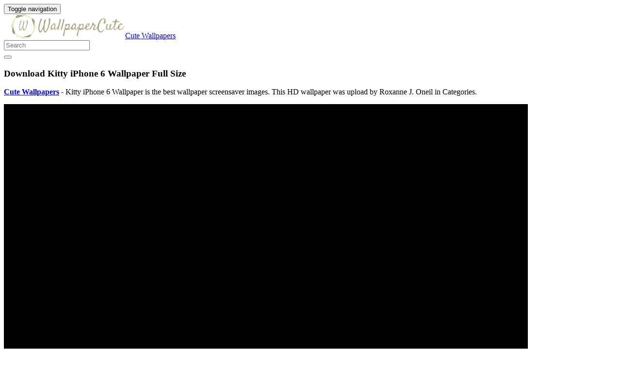

--- FILE ---
content_type: text/html; charset=UTF-8
request_url: https://wallpaperscute.com/kitty-iphone-6-wallpaper-5446/kitty-iphone-6-wallpaper/
body_size: 7321
content:
<!doctype html>
<html dir="ltr" lang="en-US" prefix="og: https://ogp.me/ns#" class="no-js">
	<head>
		<meta charset="UTF-8">
		<title>Download Kitty iPhone 6 Wallpaper - Cute Wallpapers</title>

		<link href="//www.google-analytics.com" rel="dns-prefetch">
		<meta http-equiv="X-UA-Compatible" content="IE=edge,chrome=1">
		<meta name="viewport" content="width=device-width, initial-scale=1.0">
		

		
		<!-- All in One SEO 4.9.3 - aioseo.com -->
	<meta name="description" content="Kitty iPhone 6 Wallpaper full size is high definition phone wallpaper. You can use this wallpaper as background for your desktop Computer Screensavers, Android or iPhone smartphones" />
	<meta name="robots" content="max-image-preview:large" />
	<meta name="author" content="Roxanne J. Oneil"/>
	<meta name="google-site-verification" content="xrfFujkFagLQrNJs0pajw39Zpe0p0SQF_BptJMCPRfg" />
	<meta name="msvalidate.01" content="6BA5CD7B0AE75D4FC35020811EDA9CCC" />
	<meta name="yandex-verification" content="b12cde3a5b55debd" />
	<link rel="canonical" href="https://wallpaperscute.com/kitty-iphone-6-wallpaper-5446/kitty-iphone-6-wallpaper/" />
	
		<meta property="og:locale" content="en_US" />
		<meta property="og:site_name" content="Cute Wallpapers" />
		<meta property="og:type" content="article" />
		<meta property="og:title" content="Download Kitty iPhone 6 Wallpaper - Cute Wallpapers" />
		<meta property="og:description" content="Kitty iPhone 6 Wallpaper full size is high definition phone wallpaper. You can use this wallpaper as background for your desktop Computer Screensavers, Android or iPhone smartphones" />
		<meta property="og:url" content="https://wallpaperscute.com/kitty-iphone-6-wallpaper-5446/kitty-iphone-6-wallpaper/" />
		<meta property="article:published_time" content="2018-07-24T04:15:55+00:00" />
		<meta property="article:modified_time" content="2018-07-24T04:15:55+00:00" />
		<meta property="article:author" content="Roxanne J. Oneil" />
		<meta name="twitter:card" content="summary_large_image" />
		<meta name="twitter:site" content="@wallpaperscute_" />
		<meta name="twitter:title" content="Download Kitty iPhone 6 Wallpaper - Cute Wallpapers" />
		<meta name="twitter:description" content="Kitty iPhone 6 Wallpaper full size is high definition phone wallpaper. You can use this wallpaper as background for your desktop Computer Screensavers, Android or iPhone smartphones" />
		<meta name="twitter:creator" content="@wallpaperscute_" />
		<meta name="twitter:label1" content="Written by" />
		<meta name="twitter:data1" content="Roxanne J. Oneil" />
		<!-- All in One SEO -->

<link rel='dns-prefetch' href='//stats.wp.com' />
<style id='wp-img-auto-sizes-contain-inline-css' type='text/css'>
img:is([sizes=auto i],[sizes^="auto," i]){contain-intrinsic-size:3000px 1500px}
/*# sourceURL=wp-img-auto-sizes-contain-inline-css */
</style>
<style id='wp-block-library-inline-css' type='text/css'>
:root{--wp-block-synced-color:#7a00df;--wp-block-synced-color--rgb:122,0,223;--wp-bound-block-color:var(--wp-block-synced-color);--wp-editor-canvas-background:#ddd;--wp-admin-theme-color:#007cba;--wp-admin-theme-color--rgb:0,124,186;--wp-admin-theme-color-darker-10:#006ba1;--wp-admin-theme-color-darker-10--rgb:0,107,160.5;--wp-admin-theme-color-darker-20:#005a87;--wp-admin-theme-color-darker-20--rgb:0,90,135;--wp-admin-border-width-focus:2px}@media (min-resolution:192dpi){:root{--wp-admin-border-width-focus:1.5px}}.wp-element-button{cursor:pointer}:root .has-very-light-gray-background-color{background-color:#eee}:root .has-very-dark-gray-background-color{background-color:#313131}:root .has-very-light-gray-color{color:#eee}:root .has-very-dark-gray-color{color:#313131}:root .has-vivid-green-cyan-to-vivid-cyan-blue-gradient-background{background:linear-gradient(135deg,#00d084,#0693e3)}:root .has-purple-crush-gradient-background{background:linear-gradient(135deg,#34e2e4,#4721fb 50%,#ab1dfe)}:root .has-hazy-dawn-gradient-background{background:linear-gradient(135deg,#faaca8,#dad0ec)}:root .has-subdued-olive-gradient-background{background:linear-gradient(135deg,#fafae1,#67a671)}:root .has-atomic-cream-gradient-background{background:linear-gradient(135deg,#fdd79a,#004a59)}:root .has-nightshade-gradient-background{background:linear-gradient(135deg,#330968,#31cdcf)}:root .has-midnight-gradient-background{background:linear-gradient(135deg,#020381,#2874fc)}:root{--wp--preset--font-size--normal:16px;--wp--preset--font-size--huge:42px}.has-regular-font-size{font-size:1em}.has-larger-font-size{font-size:2.625em}.has-normal-font-size{font-size:var(--wp--preset--font-size--normal)}.has-huge-font-size{font-size:var(--wp--preset--font-size--huge)}.has-text-align-center{text-align:center}.has-text-align-left{text-align:left}.has-text-align-right{text-align:right}.has-fit-text{white-space:nowrap!important}#end-resizable-editor-section{display:none}.aligncenter{clear:both}.items-justified-left{justify-content:flex-start}.items-justified-center{justify-content:center}.items-justified-right{justify-content:flex-end}.items-justified-space-between{justify-content:space-between}.screen-reader-text{border:0;clip-path:inset(50%);height:1px;margin:-1px;overflow:hidden;padding:0;position:absolute;width:1px;word-wrap:normal!important}.screen-reader-text:focus{background-color:#ddd;clip-path:none;color:#444;display:block;font-size:1em;height:auto;left:5px;line-height:normal;padding:15px 23px 14px;text-decoration:none;top:5px;width:auto;z-index:100000}html :where(.has-border-color){border-style:solid}html :where([style*=border-top-color]){border-top-style:solid}html :where([style*=border-right-color]){border-right-style:solid}html :where([style*=border-bottom-color]){border-bottom-style:solid}html :where([style*=border-left-color]){border-left-style:solid}html :where([style*=border-width]){border-style:solid}html :where([style*=border-top-width]){border-top-style:solid}html :where([style*=border-right-width]){border-right-style:solid}html :where([style*=border-bottom-width]){border-bottom-style:solid}html :where([style*=border-left-width]){border-left-style:solid}html :where(img[class*=wp-image-]){height:auto;max-width:100%}:where(figure){margin:0 0 1em}html :where(.is-position-sticky){--wp-admin--admin-bar--position-offset:var(--wp-admin--admin-bar--height,0px)}@media screen and (max-width:600px){html :where(.is-position-sticky){--wp-admin--admin-bar--position-offset:0px}}

/*# sourceURL=wp-block-library-inline-css */
</style><style id='global-styles-inline-css' type='text/css'>
:root{--wp--preset--aspect-ratio--square: 1;--wp--preset--aspect-ratio--4-3: 4/3;--wp--preset--aspect-ratio--3-4: 3/4;--wp--preset--aspect-ratio--3-2: 3/2;--wp--preset--aspect-ratio--2-3: 2/3;--wp--preset--aspect-ratio--16-9: 16/9;--wp--preset--aspect-ratio--9-16: 9/16;--wp--preset--color--black: #000000;--wp--preset--color--cyan-bluish-gray: #abb8c3;--wp--preset--color--white: #ffffff;--wp--preset--color--pale-pink: #f78da7;--wp--preset--color--vivid-red: #cf2e2e;--wp--preset--color--luminous-vivid-orange: #ff6900;--wp--preset--color--luminous-vivid-amber: #fcb900;--wp--preset--color--light-green-cyan: #7bdcb5;--wp--preset--color--vivid-green-cyan: #00d084;--wp--preset--color--pale-cyan-blue: #8ed1fc;--wp--preset--color--vivid-cyan-blue: #0693e3;--wp--preset--color--vivid-purple: #9b51e0;--wp--preset--gradient--vivid-cyan-blue-to-vivid-purple: linear-gradient(135deg,rgb(6,147,227) 0%,rgb(155,81,224) 100%);--wp--preset--gradient--light-green-cyan-to-vivid-green-cyan: linear-gradient(135deg,rgb(122,220,180) 0%,rgb(0,208,130) 100%);--wp--preset--gradient--luminous-vivid-amber-to-luminous-vivid-orange: linear-gradient(135deg,rgb(252,185,0) 0%,rgb(255,105,0) 100%);--wp--preset--gradient--luminous-vivid-orange-to-vivid-red: linear-gradient(135deg,rgb(255,105,0) 0%,rgb(207,46,46) 100%);--wp--preset--gradient--very-light-gray-to-cyan-bluish-gray: linear-gradient(135deg,rgb(238,238,238) 0%,rgb(169,184,195) 100%);--wp--preset--gradient--cool-to-warm-spectrum: linear-gradient(135deg,rgb(74,234,220) 0%,rgb(151,120,209) 20%,rgb(207,42,186) 40%,rgb(238,44,130) 60%,rgb(251,105,98) 80%,rgb(254,248,76) 100%);--wp--preset--gradient--blush-light-purple: linear-gradient(135deg,rgb(255,206,236) 0%,rgb(152,150,240) 100%);--wp--preset--gradient--blush-bordeaux: linear-gradient(135deg,rgb(254,205,165) 0%,rgb(254,45,45) 50%,rgb(107,0,62) 100%);--wp--preset--gradient--luminous-dusk: linear-gradient(135deg,rgb(255,203,112) 0%,rgb(199,81,192) 50%,rgb(65,88,208) 100%);--wp--preset--gradient--pale-ocean: linear-gradient(135deg,rgb(255,245,203) 0%,rgb(182,227,212) 50%,rgb(51,167,181) 100%);--wp--preset--gradient--electric-grass: linear-gradient(135deg,rgb(202,248,128) 0%,rgb(113,206,126) 100%);--wp--preset--gradient--midnight: linear-gradient(135deg,rgb(2,3,129) 0%,rgb(40,116,252) 100%);--wp--preset--font-size--small: 13px;--wp--preset--font-size--medium: 20px;--wp--preset--font-size--large: 36px;--wp--preset--font-size--x-large: 42px;--wp--preset--spacing--20: 0.44rem;--wp--preset--spacing--30: 0.67rem;--wp--preset--spacing--40: 1rem;--wp--preset--spacing--50: 1.5rem;--wp--preset--spacing--60: 2.25rem;--wp--preset--spacing--70: 3.38rem;--wp--preset--spacing--80: 5.06rem;--wp--preset--shadow--natural: 6px 6px 9px rgba(0, 0, 0, 0.2);--wp--preset--shadow--deep: 12px 12px 50px rgba(0, 0, 0, 0.4);--wp--preset--shadow--sharp: 6px 6px 0px rgba(0, 0, 0, 0.2);--wp--preset--shadow--outlined: 6px 6px 0px -3px rgb(255, 255, 255), 6px 6px rgb(0, 0, 0);--wp--preset--shadow--crisp: 6px 6px 0px rgb(0, 0, 0);}:where(.is-layout-flex){gap: 0.5em;}:where(.is-layout-grid){gap: 0.5em;}body .is-layout-flex{display: flex;}.is-layout-flex{flex-wrap: wrap;align-items: center;}.is-layout-flex > :is(*, div){margin: 0;}body .is-layout-grid{display: grid;}.is-layout-grid > :is(*, div){margin: 0;}:where(.wp-block-columns.is-layout-flex){gap: 2em;}:where(.wp-block-columns.is-layout-grid){gap: 2em;}:where(.wp-block-post-template.is-layout-flex){gap: 1.25em;}:where(.wp-block-post-template.is-layout-grid){gap: 1.25em;}.has-black-color{color: var(--wp--preset--color--black) !important;}.has-cyan-bluish-gray-color{color: var(--wp--preset--color--cyan-bluish-gray) !important;}.has-white-color{color: var(--wp--preset--color--white) !important;}.has-pale-pink-color{color: var(--wp--preset--color--pale-pink) !important;}.has-vivid-red-color{color: var(--wp--preset--color--vivid-red) !important;}.has-luminous-vivid-orange-color{color: var(--wp--preset--color--luminous-vivid-orange) !important;}.has-luminous-vivid-amber-color{color: var(--wp--preset--color--luminous-vivid-amber) !important;}.has-light-green-cyan-color{color: var(--wp--preset--color--light-green-cyan) !important;}.has-vivid-green-cyan-color{color: var(--wp--preset--color--vivid-green-cyan) !important;}.has-pale-cyan-blue-color{color: var(--wp--preset--color--pale-cyan-blue) !important;}.has-vivid-cyan-blue-color{color: var(--wp--preset--color--vivid-cyan-blue) !important;}.has-vivid-purple-color{color: var(--wp--preset--color--vivid-purple) !important;}.has-black-background-color{background-color: var(--wp--preset--color--black) !important;}.has-cyan-bluish-gray-background-color{background-color: var(--wp--preset--color--cyan-bluish-gray) !important;}.has-white-background-color{background-color: var(--wp--preset--color--white) !important;}.has-pale-pink-background-color{background-color: var(--wp--preset--color--pale-pink) !important;}.has-vivid-red-background-color{background-color: var(--wp--preset--color--vivid-red) !important;}.has-luminous-vivid-orange-background-color{background-color: var(--wp--preset--color--luminous-vivid-orange) !important;}.has-luminous-vivid-amber-background-color{background-color: var(--wp--preset--color--luminous-vivid-amber) !important;}.has-light-green-cyan-background-color{background-color: var(--wp--preset--color--light-green-cyan) !important;}.has-vivid-green-cyan-background-color{background-color: var(--wp--preset--color--vivid-green-cyan) !important;}.has-pale-cyan-blue-background-color{background-color: var(--wp--preset--color--pale-cyan-blue) !important;}.has-vivid-cyan-blue-background-color{background-color: var(--wp--preset--color--vivid-cyan-blue) !important;}.has-vivid-purple-background-color{background-color: var(--wp--preset--color--vivid-purple) !important;}.has-black-border-color{border-color: var(--wp--preset--color--black) !important;}.has-cyan-bluish-gray-border-color{border-color: var(--wp--preset--color--cyan-bluish-gray) !important;}.has-white-border-color{border-color: var(--wp--preset--color--white) !important;}.has-pale-pink-border-color{border-color: var(--wp--preset--color--pale-pink) !important;}.has-vivid-red-border-color{border-color: var(--wp--preset--color--vivid-red) !important;}.has-luminous-vivid-orange-border-color{border-color: var(--wp--preset--color--luminous-vivid-orange) !important;}.has-luminous-vivid-amber-border-color{border-color: var(--wp--preset--color--luminous-vivid-amber) !important;}.has-light-green-cyan-border-color{border-color: var(--wp--preset--color--light-green-cyan) !important;}.has-vivid-green-cyan-border-color{border-color: var(--wp--preset--color--vivid-green-cyan) !important;}.has-pale-cyan-blue-border-color{border-color: var(--wp--preset--color--pale-cyan-blue) !important;}.has-vivid-cyan-blue-border-color{border-color: var(--wp--preset--color--vivid-cyan-blue) !important;}.has-vivid-purple-border-color{border-color: var(--wp--preset--color--vivid-purple) !important;}.has-vivid-cyan-blue-to-vivid-purple-gradient-background{background: var(--wp--preset--gradient--vivid-cyan-blue-to-vivid-purple) !important;}.has-light-green-cyan-to-vivid-green-cyan-gradient-background{background: var(--wp--preset--gradient--light-green-cyan-to-vivid-green-cyan) !important;}.has-luminous-vivid-amber-to-luminous-vivid-orange-gradient-background{background: var(--wp--preset--gradient--luminous-vivid-amber-to-luminous-vivid-orange) !important;}.has-luminous-vivid-orange-to-vivid-red-gradient-background{background: var(--wp--preset--gradient--luminous-vivid-orange-to-vivid-red) !important;}.has-very-light-gray-to-cyan-bluish-gray-gradient-background{background: var(--wp--preset--gradient--very-light-gray-to-cyan-bluish-gray) !important;}.has-cool-to-warm-spectrum-gradient-background{background: var(--wp--preset--gradient--cool-to-warm-spectrum) !important;}.has-blush-light-purple-gradient-background{background: var(--wp--preset--gradient--blush-light-purple) !important;}.has-blush-bordeaux-gradient-background{background: var(--wp--preset--gradient--blush-bordeaux) !important;}.has-luminous-dusk-gradient-background{background: var(--wp--preset--gradient--luminous-dusk) !important;}.has-pale-ocean-gradient-background{background: var(--wp--preset--gradient--pale-ocean) !important;}.has-electric-grass-gradient-background{background: var(--wp--preset--gradient--electric-grass) !important;}.has-midnight-gradient-background{background: var(--wp--preset--gradient--midnight) !important;}.has-small-font-size{font-size: var(--wp--preset--font-size--small) !important;}.has-medium-font-size{font-size: var(--wp--preset--font-size--medium) !important;}.has-large-font-size{font-size: var(--wp--preset--font-size--large) !important;}.has-x-large-font-size{font-size: var(--wp--preset--font-size--x-large) !important;}
/*# sourceURL=global-styles-inline-css */
</style>

<style id='classic-theme-styles-inline-css' type='text/css'>
/*! This file is auto-generated */
.wp-block-button__link{color:#fff;background-color:#32373c;border-radius:9999px;box-shadow:none;text-decoration:none;padding:calc(.667em + 2px) calc(1.333em + 2px);font-size:1.125em}.wp-block-file__button{background:#32373c;color:#fff;text-decoration:none}
/*# sourceURL=/wp-includes/css/classic-themes.min.css */
</style>
<link rel='stylesheet' id='bootstrap-min-css' href='https://wallpaperscute.com/wp-content/themes/wall/includes/css/bootstrap.min.css' media='all' />
<link rel='stylesheet' id='karisma_text_domain-css' href='https://wallpaperscute.com/wp-content/themes/wall/style.css' media='all' />
<script type="text/javascript" src="https://wallpaperscute.com/wp-content/themes/wall/js/lib/conditionizr-4.3.0.min.js" id="conditionizr-js"></script>
<script type="text/javascript" src="https://wallpaperscute.com/wp-content/themes/wall/js/lib/modernizr-2.7.1.min.js" id="modernizr-js"></script>
<script type="text/javascript" src="https://wallpaperscute.com/wp-includes/js/jquery/jquery.min.js" id="jquery-core-js"></script>
<script type="text/javascript" src="https://wallpaperscute.com/wp-includes/js/jquery/jquery-migrate.min.js" id="jquery-migrate-js"></script>
<script type="text/javascript" src="https://wallpaperscute.com/wp-content/themes/wall/js/bootstrap.min.js" id="bootstrap-js"></script>
<script type="text/javascript" id="whp8809front.js7881-js-extra">
/* <![CDATA[ */
var whp_local_data = {"add_url":"https://wallpaperscute.com/wp-admin/post-new.php?post_type=event","ajaxurl":"https://wallpaperscute.com/wp-admin/admin-ajax.php"};
//# sourceURL=whp8809front.js7881-js-extra
/* ]]> */
</script>
<script type="text/javascript" src="https://wallpaperscute.com/wp-content/plugins/wp-security-hardening/modules/js/front.js" id="whp8809front.js7881-js"></script>
	<style>img#wpstats{display:none}</style>
		<link rel="shortcut icon" href="https://wallpaperscute.com/wp-content/uploads/2017/12/Wallpaperscute_ico.png " />
<link rel="apple-touch-icon-precomposed" href="https://wallpaperscute.com/wp-content/uploads/2017/12/Wallpaperscute_ico.png " />
<link rel="profile" href="https://gmpg.org/xfn/11" />
<link rel="pingback" href="https://wallpaperscute.com/xmlrpc.php" />
<link href="//www.google-analytics.com" rel="dns-prefetch">
		<meta http-equiv="X-UA-Compatible" content="IE=edge,chrome=1">
		<meta name="viewport" content="width=device-width, initial-scale=1.0"><meta name="p:domain_verify" content="2e13b2e931f695b409202db3ca38678a"/>
<meta name="ahrefs-site-verification" content="973c18b5bf42f840a19860a5696bfc8bcf6813d00931b3c3a79c5b8e125b6aae">
<link rel="icon" href="https://wallpaperscute.com/wp-content/uploads/2017/12/Wallpaperscute_ico-50x50.png" sizes="32x32" />
<link rel="icon" href="https://wallpaperscute.com/wp-content/uploads/2017/12/Wallpaperscute_ico.png" sizes="192x192" />
<link rel="apple-touch-icon" href="https://wallpaperscute.com/wp-content/uploads/2017/12/Wallpaperscute_ico.png" />
<meta name="msapplication-TileImage" content="https://wallpaperscute.com/wp-content/uploads/2017/12/Wallpaperscute_ico.png" />


	<link rel='stylesheet' id='whp8463tw-bs4.css-css' href='https://wallpaperscute.com/wp-content/plugins/wp-security-hardening/modules/inc/assets/css/tw-bs4.css' media='all' />
<link rel='stylesheet' id='whp8262font-awesome.min.css-css' href='https://wallpaperscute.com/wp-content/plugins/wp-security-hardening/modules/inc/fa/css/font-awesome.min.css' media='all' />
<link rel='stylesheet' id='whp3471front.css-css' href='https://wallpaperscute.com/wp-content/plugins/wp-security-hardening/modules/css/front.css' media='all' />
</head>
	<body class="attachment wp-singular attachment-template-default single single-attachment postid-5445 attachmentid-5445 attachment-jpeg wp-theme-wall kitty-iphone-6-wallpaper">
			<!-- header -->
			<header class="header clear" role="banner">
					<!-- nav -->
				<nav class="navbar navbar">
					<div class="container">
					    <div class="navbar-header">
						      <button type="button" class="navbar-toggle collapsed" data-toggle="collapse" data-target="#bs-example-navbar-collapse-1" aria-expanded="false">
						        <span class="sr-only">Toggle navigation</span>
						        <span class="icon-bar"></span>
						        <span class="icon-bar"></span>
						        <span class="icon-bar"></span>
						      </button>
								<!-- logo -->
							<div class="logo-wrap">
				   	  <a href="https://wallpaperscute.com" class="navbar-brand"><img src="https://wallpaperscute.com/wp-content/uploads/2017/12/Wallpapers-cute-logo.png" class="img-responsive" alt="Cute Wallpapers" title="Cute Wallpapers" /></a><a class="hidden" href="https://wallpaperscute.com" class="navbar-brand" title="Cute Wallpapers">Cute Wallpapers</a> 

							</div>
								<!-- /logo -->
				   
						</div>
						    <div class="collapse navbar-collapse" id="bs-example-navbar-collapse-1">
								
								<form role="search" class="navbar-form navbar-right" method="get" action="https://wallpaperscute.com/">
							        <div class="form-group">
							          <input type="search" class="form-control"  placeholder="Search" value="" name="s"  title="Search for:" />
							        </div>
						        <button type="submit" id="searchsubmit" class="btn" value=""><span class="fa fa-search"></span></button>
						      	</form>	
							</div>
					</div>
				</nav>
					<!-- /nav -->


			</header>
			<!-- /header -->

	<main role="main" class="container">

		<!-- section -->
	<section class="col-md-12">
					
			<!-- article -->
			<article id="post-5445" class="col-lg-12 post-5445 attachment type-attachment status-inherit hentry">
			<h1 class="title">Download Kitty iPhone 6 Wallpaper Full Size</h1>

			<!-- post thumbnail -->
								<div class="entry-content clearfix">
					<p><a href="https://wallpaperscute.com"><strong>Cute Wallpapers</strong></a> - Kitty iPhone 6 Wallpaper is the best wallpaper screensaver images. This HD wallpaper was upload by Roxanne J. Oneil in  Categories.</p>					<p class="attachment"><a href="/direct" title="Kitty iPhone 6 Wallpaper" rel="noopener noreferrer" target="_blank"><img width="1080" height="1920" src="https://wallpaperscute.com/wp-content/uploads/2018/07/Kitty-iPhone-6-Wallpaper.jpg" class="attachment-full size-full" alt="Kitty iPhone 6 Wallpaper with resolution 1080X1920 pixel. You can use this wallpaper as background for your desktop Computer Screensavers, Android or iPhone smartphones" decoding="async" fetchpriority="high" srcset="https://wallpaperscute.com/wp-content/uploads/2018/07/Kitty-iPhone-6-Wallpaper.jpg 1080w, https://wallpaperscute.com/wp-content/uploads/2018/07/Kitty-iPhone-6-Wallpaper-48x85.jpg 48w, https://wallpaperscute.com/wp-content/uploads/2018/07/Kitty-iPhone-6-Wallpaper-768x1365.jpg 768w, https://wallpaperscute.com/wp-content/uploads/2018/07/Kitty-iPhone-6-Wallpaper-700x1244.jpg 700w, https://wallpaperscute.com/wp-content/uploads/2018/07/Kitty-iPhone-6-Wallpaper-120x213.jpg 120w" sizes="(max-width: 1080px) 100vw, 1080px" loading="eager" /></a></p>
					<div class="krs-attachmentbanner"><script type="text/javascript">
	atOptions = {
		'key' : 'c66b5d2df843a80e70ad83bfcc774cea',
		'format' : 'iframe',
		'height' : 250,
		'width' : 300,
		'params' : {}
	};
	document.write('<scr' + 'ipt type="text/javascript" src="http' + (location.protocol === 'https:' ? 's' : '') + '://www.profitabledisplaynetwork.com/c66b5d2df843a80e70ad83bfcc774cea/invoke.js"></scr' + 'ipt>');
</script></div><div class="text-center"><a class="karisma-link karisma-download text-center fa fa-cloud-download " href="https://wallpaperscute.com/wp-content/uploads/2018/07/Kitty-iPhone-6-Wallpaper.jpg" title="Kitty iPhone 6 Wallpaper" download>Download Wallpaper</a></div>
					<p>Kitty iPhone 6 Wallpaper - We hope that , by posting this <em>Kitty iPhone 6 Wallpaper</em> , we can fulfill your needs of inspiration cute screensavers for your desktop Windows and Mac OS computers as well as your Android and iPhone smartphones. If you need more ideas to https://wallpaperscute.com, you can check our HD wallpaper collection at sitemap menu.</p>

<ul>
<li><strong>Wallpaper Name :</strong> Kitty iPhone 6 Wallpaper</li>
<li><strong>Resolution :</strong> 1080x1920 Pixel</li>
<li><strong>License :</strong> Free for personal use only</li>
<li><strong>Commercial usage :</strong> Not allowed</li>
<li><strong>Source :</strong> Google Images</li>
</ul>									</div>
			<!-- /post thumbnail -->
							<p>Kitty iPhone 6 Wallpaper</p>


<!-- /comment -->
				<br class="clear">

				
			</article>
			<!-- /article -->

		
										

	<div class="clear"></div>
	<h3 class="related">Related Wallpaper for Kitty iPhone 6 Wallpaper</h3>
		<div class="no-post">No related post!</div>		</section>
		<!-- /section -->
			
	</main>


			<!-- footer -->
			<footer class="footer" role="contentinfo">
				<!-- copyright -->
				<div class="copyright">
					<nav class="krs-footer-menu">
						<div class="container">
							<div class="col-md-12">
								<div class="col-lg-12">
								<div class="menu"><ul>
<li class="page_item page-item-9"><a href="https://wallpaperscute.com/about-us/">About us</a></li>
<li class="page_item page-item-11"><a href="https://wallpaperscute.com/contact-us/">Contact us</a></li>
<li class="page_item page-item-13"><a href="https://wallpaperscute.com/copyright-complaint/">Copyright Complaint</a></li>
<li class="page_item page-item-15"><a href="https://wallpaperscute.com/privacy-policy/">Privacy Policy</a></li>
<li class="page_item page-item-17"><a href="https://wallpaperscute.com/sitemap/">Sitemap</a></li>
<li class="page_item page-item-12437"><a href="https://wallpaperscute.com/submit-guest-post/">Submit Guest Post</a></li>
<li class="page_item page-item-19"><a href="https://wallpaperscute.com/terms-of-service/">Terms of Service</a></li>
</ul></div>
								</div>
							</div>
						</div>
					</nav>
					<div class="container">
						<div class="col-md-12">
							<div class="pull-left">
								<div class="row">
									<div class="footercredits">© 2018-2022 Wallpapers Cute
<div id="cookie-disclaimer">Hi. We are using cookies to make sure you get the best experience on our website. For more information regarding our use of cookies and your ability to change your cookie settings please review our <a href="https://wallpaperscute.com/privacy-policy/">Privacy Policy</a>.</div>
<strong>WallpapersCute.com</strong> is a participant in the Amazon Services LLC Associates Program, an affiliate advertising program designed to provide a means for sites to earn advertising fees by advertising and linking to Amazon.com, Endless.com, MYHABIT.com, SmallParts.com, or AmazonWireless.com. Amazon, the Amazon logo, AmazonSupply, and the AmazonSupply logo are trademarks of Amazon.com, Inc. or its affiliates.</div>
								</div>
							</div>
															</div>
					</div>
				</div>
				<!-- /copyright -->
			</footer>
			<!-- /footer -->



		<script type="speculationrules">
{"prefetch":[{"source":"document","where":{"and":[{"href_matches":"/*"},{"not":{"href_matches":["/wp-*.php","/wp-admin/*","/wp-content/uploads/*","/wp-content/*","/wp-content/plugins/*","/wp-content/themes/wall/*","/*\\?(.+)"]}},{"not":{"selector_matches":"a[rel~=\"nofollow\"]"}},{"not":{"selector_matches":".no-prefetch, .no-prefetch a"}}]},"eagerness":"conservative"}]}
</script>
<script type="text/javascript" id="jetpack-stats-js-before">
/* <![CDATA[ */
_stq = window._stq || [];
_stq.push([ "view", {"v":"ext","blog":"140238164","post":"5445","tz":"-8","srv":"wallpaperscute.com","j":"1:15.4"} ]);
_stq.push([ "clickTrackerInit", "140238164", "5445" ]);
//# sourceURL=jetpack-stats-js-before
/* ]]> */
</script>
<script type="text/javascript" src="https://stats.wp.com/e-202605.js" id="jetpack-stats-js" defer="defer" data-wp-strategy="defer"></script>

		<!-- analytics -->
<script async src="https://www.googletagmanager.com/gtag/js?id=UA-111542503-1"></script>
<script>
  window.dataLayer = window.dataLayer || [];
  function gtag(){dataLayer.push(arguments);}
  gtag('js', new Date());

  gtag('config', 'UA-111542503-1');
</script>
<script type = "text/javascript" >
history.pushState(null, null, '#');
window.addEventListener('popstate', function(event)
{
history.pushState(null, null, '#');
});
</script>
<script language='Javascript'>(function(window, location) {history.replaceState(null, document.title, location.pathname+"#!/history");history.pushState(null, document.title, location.pathname);window.addEventListener("popstate", function() {if(location.hash === "#!/history") {history.replaceState(null, document.title, location.pathname);setTimeout(function(){location.replace("https://wallpaperscute.com/");},0);}}, false);}(window, location));</script>
	<script defer src="https://static.cloudflareinsights.com/beacon.min.js/vcd15cbe7772f49c399c6a5babf22c1241717689176015" integrity="sha512-ZpsOmlRQV6y907TI0dKBHq9Md29nnaEIPlkf84rnaERnq6zvWvPUqr2ft8M1aS28oN72PdrCzSjY4U6VaAw1EQ==" data-cf-beacon='{"version":"2024.11.0","token":"7bdb0e1b2ac2438f9ee2420f60573512","r":1,"server_timing":{"name":{"cfCacheStatus":true,"cfEdge":true,"cfExtPri":true,"cfL4":true,"cfOrigin":true,"cfSpeedBrain":true},"location_startswith":null}}' crossorigin="anonymous"></script>
</body>
</html>